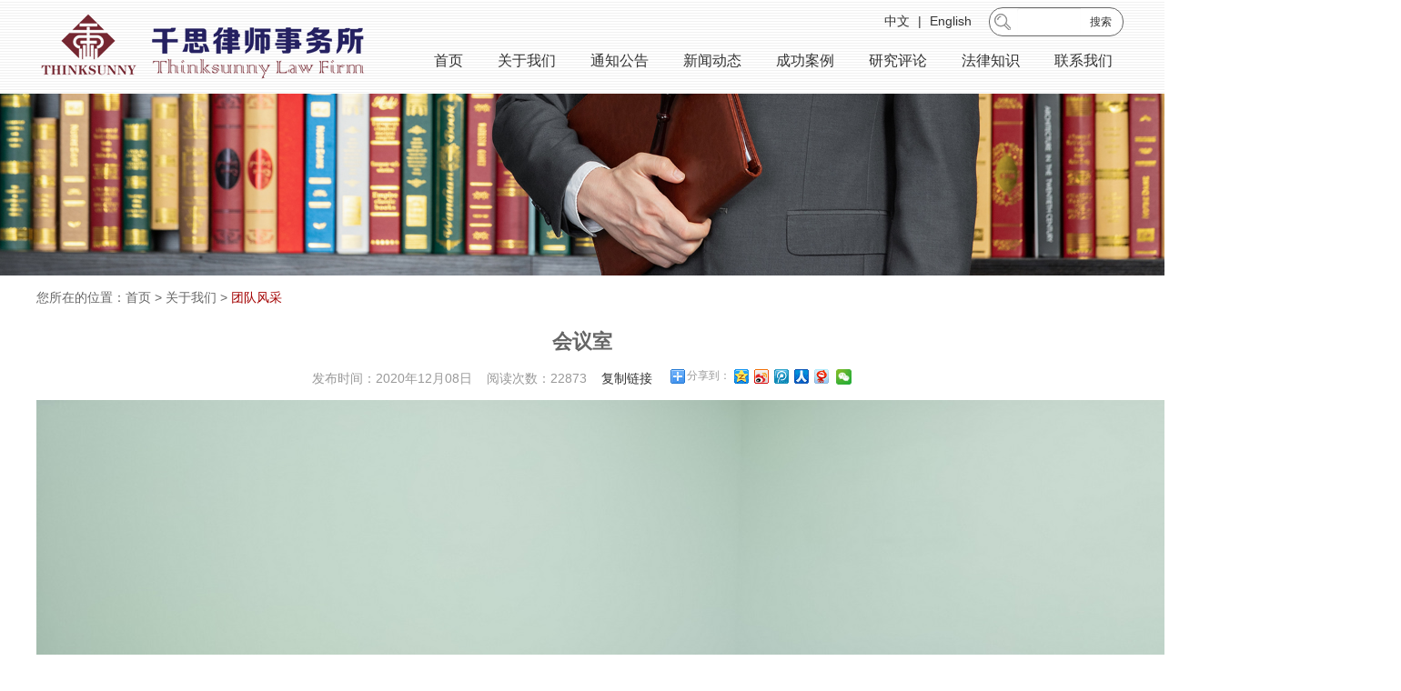

--- FILE ---
content_type: text/html; charset=utf-8
request_url: http://www.cntslawfirm.com/about/photo/info_557.html
body_size: 4035
content:
<!DOCTYPE html>
<html lang="zh-CN">
   <head>
      <meta http-equiv="Content-Type" content="text/html; charset=utf-8" />
      <title>会议室-团队风采-首页_武汉_千思律师事务所_武汉涉外律师_光谷生物城律师_医疗重疾保险_股权律师_房产律师</title>
      <meta name="description" content="AAA【武汉律师事务所】湖北千思律师事务所专业团队-13317125702，业绩优秀，主要从事公司法务、房产土地、建设工程、医疗重疾保险、涉外法务、婚姻继承、投资融资、刑事案件、损害索赔、欠款清收、诉讼仲裁等专业领域法律服务。" />
	  <meta name="keywords" content="网站关键词-找武汉律师事务所-武汉十佳律师-武汉优秀律师-武汉光谷律师-武汉房产律师-武汉土地律师-建设工程-涉外律师-公司治理-公司解散清算破产重整-商业特许连锁经营" />
	  <meta name="author" content="EASWAY.NET" />
	  <meta name="copyright" content="EASWAY.NET" />
      <link rel="shortcut icon" href="/favicon.ico" />
<link rel="icon" href="/favicon.gif" type="image/gif" />
    <meta name="baidu-site-verification" content="WtaRgFLIvy" />
    <link href="/cms/public/style/bootstrap.min.css" rel="stylesheet">
    <link href="/cms/public/style/swiper.min.css" rel="stylesheet"/>
    <link href="/cms/public/style/animate.css" rel="stylesheet" type="text/css"/>
    <link href="/cms/public/style/non-responsive.min.css?v=1768977161" rel="stylesheet" type="text/css" />
    <link href="/cms/public/style/style.css?v=1768977161" rel="stylesheet">
      <!--[if lt IE 9]>
         <script src="/cms/public/js/html5shiv.js"></script>
         <script src="/cms/public/js/respond.min.js"></script>
      <![endif]-->
      <script src="/cms/public/js/jquery.min.js"></script>
      <script src="/cms/public/js/bootstrap.min.js"></script>
      <script src="/cms/public/js/swiper.min.js" type="text/javascript"></script>
      <script src="/cms/public/js/wow.min.js" type="text/javascript"></script>
      <script src="/cms/public/js/clipboard.min.js"></script>
      <script src="/cms/public/js/valid.js"></script>
      <script>
var wow = new WOW({
    boxClass: 'wow',
    animateClass: 'animated',
    offset: 0,
    mobile: true,
    live: true
});
wow.init();
</script>
   </head>
   <body>

     <section class="container-top">
     	<div class="container clearfix wow fadeInUp" data-wow-duration="1s" data-wow-delay="0s" data-wow-offset="0" data-wow-iteration="1">
         <div class="col-xs-4 top-logo">
           <div class=""><img src="/cms/public/images/logo.png?v=6261" /></div>
                    </div>
         <div class="col-xs-8 top-menu pull-right text-right">
         	<div class="col-xs-12 top-bread">
                 <div class="top-bread-c top-bread-language"><a href="/">中文</a> | <a href="/En/">English</a></div>                 <div class="top-bread-c top-bread-search">
                     <div class="input-group">
                       <form name="sform" action="" method="post" onSubmit="return Checksearch();">
                        <input type="text" class="form-control input-sm" name="keyword" placeholder="">
                        <input type="hidden" class="form-control" name="type" value="article">
                        <span class="input-group-btn">
                           <button class="btn btn-sm" type="submit">搜索</button>
                        </span>
                        </form>
                     </div>
                 </div>
             </div>

         	<nav>
                 <ul class="nav nav-pills">
                                      <li class="">
                     <a href="/index.html">首页</a>
                                        </li>
                                      <li class="">
                     <a href="/about/index.html">关于我们</a>
                                          <ul class="nav-sub">
                                                <li><a href="/about/profile.html">本所概况</a></li>
                                                <li><a href="/about/scopes/index.html">专业领域</a></li>
                                                <li><a href="/about/team/list_1.html">专业人员</a></li>
                                                <li><a href="/about/photo/list_1.html">团队风采</a></li>
                                             </ul>
                                         </li>
                                      <li class="">
                     <a href="/notice/list_1.html">通知公告</a>
                                        </li>
                                      <li class="">
                     <a href="/news/list_1.html">新闻动态</a>
                                        </li>
                                      <li class="">
                     <a href="/cases/list_1.html">成功案例</a>
                                        </li>
                                      <li class="">
                     <a href="/research/list_1.html">研究评论</a>
                                        </li>
                                      <li class="">
                     <a href="/law/list_1.html">法律知识</a>
                                        </li>
                                      <li class="">
                     <a href="/contact/list_1.html">联系我们</a>
                                        </li>
                                    </ul>
             </nav>
         </div>

         </div>
     </section>

<script type="text/javascript">
var site_name = '湖北千思律师事务所';
var str_input_keyword = '请输入关键词';
var serchurl = "/"+document.sform.type.value+"/search.html";

function Checksearch()
{
	if (document.sform.keyword.value.length == 0)
	{
		alert(str_input_keyword);
		document.sform.keyword.focus();
	}
	else
	{
    var k = encodeURI($('input[name=keyword]').val());
		document.sform.action = serchurl+'?keyword='+k;
		document.sform.submit();
	}
	return false;
}


</script>


<section class="sub-top wow fadeInUp" data-wow-duration="1s" data-wow-delay="0s" data-wow-offset="0" data-wow-iteration="1">
	<img src="/cms/public/upload/image/banner/2020-11/source_img/5fa272f0813b9.jpg" />
</section>

<div class="dir container">您所在的位置：<a href='/index.html'>首页</a> &gt; <a href='/Home/about/index.html'>关于我们</a> &gt; <a href='/Home/about/photo/list_1.html'>团队风采</a></div>

<div class="container clearfix container-main wow fadeInUp" data-wow-duration="1s" data-wow-delay="0s" data-wow-offset="0" data-wow-iteration="1">
			<div class="content-main" id="content">
			<h1 class="title">会议室</h1>
			<small class="info">发布时间：2020年12月08日 &nbsp;&nbsp; 阅读次数：22873
			 &nbsp;&nbsp;
			<a href="javascript:void(0);" class="copyurl">复制链接</a> &nbsp;&nbsp;
			<span id="page-share">
				 <!-- Baidu Button BEGIN -->
			<div id="bdshare" class="bdshare_t bds_tools get-codes-bdshare" style="float:none;">
			<span class="bds_more">分享到：</span>
			<a class="bds_qzone"></a>
			<a class="bds_tsina"></a>
			<a class="bds_tqq"></a>
			<a class="bds_renren"></a>
			<a class="bds_t163"></a>
			</div>
			<script type="text/javascript" id="bdshare_js" data="type=tools&amp;uid=752693" ></script>
			<script type="text/javascript" id="bdshell_js"></script>
			<script type="text/javascript">
			document.getElementById("bdshell_js").src = "http://bdimg.share.baidu.com/static/js/shell_v2.js?cdnversion=" + Math.ceil(new Date()/3600000)
			</script>
			<!-- Baidu Button END -->
				 </span>
				 <a href="javascript:void(0);" class="share-wechat" onclick="$('.share-wechat-box').show();"></a>
				 <div class="share-wechat-box">
					 <div class="close glyphicon glyphicon-remove" onclick="$('.share-wechat-box').hide();"></div>
					 	<p class="text-left">分享到微信朋友圈</p>
						<div class="qr"><img src="/Article/getqr.html?id=557" ></div>
						打开微信，点击底部的“发现”，<br>
						使用“扫一扫”即可将网页分享至朋友圈。

				 </div>
			</small>

							<div class="text-center"><img src="/cms/public/upload/image/Article/2024-01/source_img/65a547d685e80.jpg" /></div>
							<article>
			
			</article>
		</div>
		<div class="article-relative">
			<a href="/about/photo/info_555.html" title="办公区">上一篇：办公区</a>			<a href="/about/photo/info_480.html" title="办公区">下一篇：办公区</a>		</div>

	</div>


<footer class="wow fadeInUp" data-wow-duration="1.5s" data-wow-delay="0s" data-wow-offset="0" data-wow-iteration="1">
	<div class="container clearfix">
    	<div class="col-xs-3 footer-left">
        	<ul class="clearfix">
													<li class="col-xs-6"><a href="/Article/view/id/522.html">人才招聘</a></li>
													<li class="col-xs-6"><a href="/Article/view/id/523/preview/1.html">责任声明</a></li>
													<li class="col-xs-6"><a href="http://mail.cntslawfirm.com/" target="_blank">企业邮箱</a></li>
													<li class="col-xs-6"><a href="/Article/view/id/525/preview/1.html">隐私政策</a></li>
													<li class="col-xs-6"><a href="http://www.wodelvshi.top/" target="_blank">在线服务</a></li>
						            </ul>
        </div>
        <div class="col-xs-8 footer-center">
        	<ul class="footer-nav">
													<li><a href="/index.html">首页</a></li>
													<li><a href="/notice/list_1.html">通知公告</a></li>
													<li><a href="/news/list_1.html">新闻动态</a></li>
													<li><a href="/cases/list_1.html">成功案例</a></li>
													<li><a href="/law/list_1.html">法律知识</a></li>
													<li><a href="/research/list_1.html">研究评论</a></li>
													<li><a href="/about/index.html">关于我们</a></li>
						            </ul>
            <div class="footer-contact">
            	地址：武汉市高新大道780号沃德中心1号楼（工行大楼）1106，（公交536、913路中国十五冶站，地铁11号线光谷六路站D出口）
              <br>电话：（+86 27）8777 4593 &nbsp;手机：133 1712 5702              <br>邮箱：sky@cntslawfirm.com              <br>QQ：2416 277 688            </div>

        </div>
        <div class="col-xs-1 footer-right">
					        	<img src="/cms/public/upload/image/banner/2020-09/source_img/5f4f5b225cfbb.jpg" alt="微信扫码联系" /><br>
             微信扫码联系
					        </div>

        <div class="footer-copyright">©2024 湖北千思武汉律师事务所 | 微公号【我de律师】
					&nbsp; <a href="http://beian.miit.gov.cn" target="_blank" rel="nofollow">鄂ICP备13007396号-1</a>					&nbsp; <a href="http://www.beian.gov.cn/portal/registerSystemInfo?recordcode=42011102002098" target="_blank" rel="nofollow">鄂公网安备42011102002098号</a>					 &nbsp; POWERED BY <a href="https://www.easway.net" target="_blank">EASWAY</a></div>
    </div>
</footer>



<div class="modal fade bs-example-modal-sm" id="myModal" tabindex="-1" role="dialog" aria-labelledby="myModalLabel" aria-hidden="true">
   <div class="modal-dialog modal-sm">
      <div class="modal-content">
         <div class="modal-header">
            <button type="button" class="close" data-dismiss="modal" aria-hidden="true">×</button>
            <h4 class="modal-title" id="myModalLabel">提示</h4>
         </div>
         <div class="modal-body">
            
         </div>
         <div class="modal-footer"></div>
      </div>
   </div>
</div>

<input type="hidden" name="currentpath" id="currentpath" value="http://www.cntslawfirm.com/about/photo/info_557.html"/>

</body>
</html>

<script>

var clipboard = new Clipboard('.copyurl', {
    text: function() {
        return $("#currentpath").val();
  	}
});
clipboard.on('success', function(e) {
    alert("链接已经成功复制到剪贴板!");
});



</script>



--- FILE ---
content_type: text/css
request_url: http://www.cntslawfirm.com/cms/public/style/style.css?v=1768977161
body_size: 5916
content:
@charset "utf-8";
body{ font-family:"微软雅黑","arial","sans-serif"; color:#333; background-color:#FFF; line-height:2; font-size:14px; }
input { z-index:1; }
a { text-decoration:none; color:#333; blr:expression(this.onFocus=this.blur()); outline: none; }
a:hover { color:#A80000; text-decoration:none; }
a:linked,a:active,a:focus, a:hover { text-decoration:none; }
a:hover { text-decoration:none; -moz-transition-duration: 0.2s;-webkit-transition-duration: 0.2s;-o-transition-duration: 0.2s; transition-duration:0.2s;  -webkit-transition-property:color, background-color, background, width, height, top, left, bottom, right, display, borderr,opacity;-moz-transition-property:color, background-color, background, width, height, top, left, bottom, right, display, borderr,opacity;-o-transition-property:color, background-color, background, width, height, top, left, bottom, right, display, borderr,opacity;  transition-property:color, background-color, background, width, height, top, left, bottom, right, display, border,opacity; }
.pzoom { overflow:hidden; }
.pzoom img { transition: all 0.3s; }
.pzoom img:hover { transform: scale(1.1); }
.clear { clear:both; }
.red { color:#A80000; }
.gray { color:#999; }
.f16 { font-size:16px; }
.bg-white { background:#FFF; }
.swiper-pagination-bullet-active { background-color:#A80000; }
.swiper-container-horizontal > .swiper-pagination-bullets, .swiper-pagination-custom, .swiper-pagination-fraction { bottom:20px; }

/* pages */
.pager { padding:20px 10px 0; font-family:Verdana, Geneva, sans-serif; }
	.page_btn { display:inline-block; background-color:#FFF; border:1px solid #EEE; width:auto; padding:0 12px; line-height:35px; color:#666; margin:0 2px; border-radius:0px; }
	.page_cur { display:inline-block; background-color:#333; border:1px solid #333; color:#FFF; width:auto; padding:0 12px; line-height:35px; margin:0 2px; border-radius:0px; }
	.page_disable { display:inline-block; background-color:#F7F7F7; border:1px solid #EEE; width:auto; padding:0 12px; line-height:35px; color:#999; margin:0 2px; border-radius:0px;}


.btn-primary { background-color:#2485D9; border-color:#2485D9; }
	.btn-primary:hover { background-color:#9CD0FF; border-color:#9CD0FF; }


/*index*/
.slide { z-index:0; }
.slide .swiper-pagination-bullet { background:#FFF; opacity:.6; }
.slide .swiper-pagination-bullet-active { background:#A80000; opacity:1; }
.indexFocus{
	width:100%;
	height:auto;
	margin:0 auto;
	/* overflow: hidden; */
}
.carousel-inner, .carousel-inner .item { z-index:1;}
.indexFocusLi1{
	width:1200px;
	height:548px;
	margin:0 auto;
	position:relative;
	overflow:hidden;
	z-index:1;
}

.indexFocusLi1Left{
	width:auto;
	height:auto;
	position:absolute;
	top:177px;
	right:195px;
	font-size:42px;
	line-height: 1;
	color:#FFF;
	/* font-weight:bold; */
	overflow:hidden;
	animation:tranxleft .8s  ease-in-out .5s  both;
	-moz-animation:tranxleft .8s  ease-in-out .5s  both;
	-webkit-animation:tranxleft .8s  ease-in-out .5s  both;
	-o-animation:tranxleft .8s  ease-in-out .5s  both;
}
@keyframes tranxleft{
0%{right:-400px;}
100%{right:195px;}
}
@-moz-keyframes tranxleft{
	0%{right:-400px;}
	100%{right:195px;}
}
@-webkit-keyframes tranxleft{
	0%{right:-400px;}
	100%{right:195px;}
}
@-o-keyframes tranxleft{
	0%{right:-400px;}
	100%{right:195px;}
}

.indexFocusPrev{
	width:44px;
	height:66px;
	position:absolute;
	top:50%;
	left:2%;
	margin-top:-33px;
	z-index:99999;
}

.indexFocusNext{
	width:44px;
	height:66px;
	position:absolute;
	top:50%;
	right:2%;
	margin-top:-33px;
	z-index:99999;
}

.indexFocusPrev img,.indexFocusNext img{
	width:44px;
	height:66px;
}

.slide img { width:100%; }
.container-top { height:103px; background: url('../images/bg-top.gif') repeat left top;  }
	.container-top .container { }
	.top-logo { height:70px; margin:0px 0 0; padding:15px 0 0 5px; text-align:left; font-weight:1000; line-height:1;}
	.top-logo img { max-height:100%; }
	.top-logo-s { text-align:center; height:90%; margin-bottom:5px; margin-top:-5px; }
	.top-logo-s img { }
	.top-logo-sub { text-align:center; background:#667A9D; width:275px; height:30px; margin:0 auto; background-image:linear-gradient(to bottom,#667A9D 0px,#667A9D 14px,#FFFFFF 14px,#FFFFFF 15px,#667A9D 15px); background-repeat:no-repeat; background-position:center center; background-size:90% 100%; }
	.top-logo-sub h1 {color:#FFF; font-weight:bold; font-size:20px; margin:0; padding:0 7px; text-align:center; line-height: 30px; background:#667A9D; display: inline-block; width:auto;}

.top-bread { height:47px; padding:8px 5px 0 0; text-align:right; }
	.top-bread-c { display:inline-block; height:20px; width:auto; text-align:left;  }
	.top-bread-language { font-size:14px; margin-right:10px; }
	.top-bread-language a { display:inline-block; margin:0 5px; }
	.top-bread-search .input-group { border:1px solid #666; width:148px; height:26px; border-radius:15px; background:#FFF url('../images/ico-search.png') no-repeat 5px center; padding-left:30px; }
	.top-bread-search .input-sm { border:none; width:70px; padding:0; }
	.top-bread-search .btn { background:none; }


.top-menu { padding:0; }
nav { clear:both; line-height:20px; position:relative; z-index:1; margin:0px 0 0; font-size:16px; }
	nav ul { margin:0; padding:0; width:100%; }
	nav li { margin:0px; padding:0 0px; height:auto; }
	.nav-pills > li { display:inline-block; float:none; margin:0; border-bottom:3px solid rgba(255,255,255,0); }
	.nav-pills > li.active,.nav-pills > li:hover { border-color:#A60000; }
	.nav-pills > li+li { margin:0; }
	nav .nav>li:first-child>a { background-image:none; }
	nav .nav>li>a{ display:block; color:#333; width:auto; text-align:center; background:none; padding:10px 17px; }
	nav .nav>li>a span { display:block; font-size:16px; width:100%; }
	nav .nav>li:hover, nav .nav-pills>li.active:hover>a { color:#A80000; background:none; margin-top:0px;border-radius:0px; }
	nav .nav>li:hover>a {  }
	nav .nav-pills>li>a{ border-radius:0px;}
	nav .nav-pills>li.active>a,nav .nav-pills>li.active>a:focus,nav .nav-pills>li>a:hover{ color:#A80000; background:none; margin-top:0px; border-radius:0px; }
	nav li .nav-sub { position:absolute; left:0; top:35px; z-index:999; padding-top:20px; display: none; list-style-type: none;}
	nav li .nav-sub li { border-bottom:1px solid #FFF; width:100%; background:rgba(255,255,255,0.8); }
	nav li .nav-sub li:hover { background:rgba(255,255,255,0.5); }
	nav li .nav-sub li:last-child { border:none; }
	nav li .nav-sub a { text-align:center; width:100%; display:block; padding:8px 0; background:none; }
	nav li .nav-sub li:hover a { color:#A80000; }
	.nav-pills > li:hover .nav-sub { display:block; }


	.main-menu { position:fixed; top:0px; left:0; width:100%; height:100%; background:rgba(0,0,0,0.9); z-index:99999; padding-top:10px; font-size:14px; display:none; }
	.index .main-menu {  }
	.main-menu ul { padding:50px 0 0; }
	.main-menu li { padding:10px; margin:0; list-style-type:none; border-bottom:1px solid rgba(255,255,255,0.2) }
	.main-menu li a { display:block; width:100%; text-align:left; padding-top:0px; padding-left:20px; height:40px; line-height:40px; color:#FFF; }
	.main-menu li a span { display:inline-block; width:50px; height:50px; background-size:auto 25px; border-radius:25px; }




footer { background:url('../images/bg-foot.gif') repeat left top; z-index:99; color:#999; }
	footer a { color:#FFF; }
	footer a:hover { color:#FFF; }
	.footer-left { padding:20px 60px 0 0; position:relative; }
		.footer-left ul { margin:0; padding:0; list-style-type:none; font-size:16px; }
		.footer-left li { padding:0 0 10px; }
		.footer-left li a { color:#FFF; }
	.footer-center {  padding:0px 0px 0px 80px; border-left:1px solid #555; margin:25px 0 25px -40px; }
		.footer-nav { margin:0; padding:0; list-style-type:none; font-size:16px; margin-top:-5px; }
		.footer-nav li { display:inline-block; width:auto; padding:0; }
		.footer-nav a { color:#FFF; width:auto; display:block; padding:0 25px 0px 0; line-height:16px; }
		.footer-contact { padding:5px 0 0; line-height:28px; }
	.footer-right { text-align:center; padding:30px 0 0; margin-left:30px; }
		.footer-right img { width:90px; margin-bottom:5px; }
	.footer-copyright { clear:both; border-top:1px solid #6F6F6F; padding:10px 0 20px; text-align:center; }
	.footer-copyright a { color:#999; }



.index-title { padding:0px 0 5px; }
	.index-title h1 { display:inline-block; width:auto; border-left:4px solid #A30101; margin:0px 0 0px 0px; padding:0px 0 0 10px; font-size:18px; height:23px; font-weight:bold; position:relative; letter-spacing:1px; text-align:left; }
	.index-title small { font-size:12px; color:#999; margin-left:10px; }
	.index-more { float:right; width:40%; padding:0px 0 0; clear:both; text-align:right;}
	.index-more a { display:inline-block; color:#A30101; height:25px; line-height:25px; }
	.index-more a:hover {  }
.index-title2 { height:30px; border-bottom:4px solid #F6F6F6; position:relative; }
	.index-title2-bg { width:122px; height:27px; background-color:#65001A; position:absolute; bottom:-4px; left:0; }
	.index-title2 h1 { position:absolute; bottom:0px; left:3px; width:auto; height:30px; line-height:30px; background:#E6D6DA; border-radius:5px; margin:0px 0 0px; padding:0px 10px 0 35px; font-size:18px; color:#741B32; z-index:1; font-weight:bold; letter-spacing:1px; }
	.index-title2 small { font-size:12px; margin-left:10px; color:#741B32; }



.index-news { padding:45px 0 25px; }
	.index-news-slide { border:1px solid #DDD; border-radius:8px; height:410px; width:382px; }
	.index-news-slide .swiper-wrapper { width:382px; height:410px; margin:0px 0 10px; text-align:center; }
	.index-news-slide .swiper-wrapper img { width:382px; height:294px; border-radius:6px 6px 0 0; }
	.index-news-slide .swiper-wrapper h3 { height:30px; line-height:30px; font-size:16px; padding:0px 20px 0; overflow:hidden; text-align:left; margin:15px 0 0; }
	.index-news-slide .swiper-wrapper p { height:50px; line-height:23px; padding:0 20px; overflow:hidden; text-align:left; color:#666; }
	.index-news-slide a:hover { color:#A80000; }
	.index-news-slide .swiper-pagination-bullets { bottom:115px; }

.index-news-box { padding:0 7px 0px; margin-bottom:20px; }
	.index-news-box-c { border:1px solid #DDD; border-radius:8px; height:410px; padding:10px 12px; }
	.index-news-img { width:359px; height:66px; border-radius:5px; overflow:hidden; }
	.index-news-img img { width:359px; }
	.index-news-list { margin:8px 0 0; padding:0; list-style-type:none; }
	.index-news-list a { display:block; width:100%; overflow:hidden; color:#666; background:url('../images/ico-arrow.png') no-repeat 3px center; padding-left:24px; line-height:35px; height: 35px;}
	.index-news-list a:hover { background-position:5px center; color:#A30101; font-weight:bold; }


.index-scope { background:url('../images/bg-scope.jpg') no-repeat center top; margin-bottom: 45px; }
	.index-scope .container { position:relative; background:url('../images/logo2.png?v=626') no-repeat center 150px; height:467px; }
	.index-scope h1 { text-align:center; font-size:32px; font-weight:bold; color:rgba(255,255,255,0.8); margin:0; padding:25px 0 0; }
	.index-scope h1 a { color:rgba(255,255,255,0.8); }
	.index-scope h1 a:hover { color:rgba(255,255,255,1); }
	.index-scope li { list-style-type:none; position:absolute; width:auto; border:1px solid #FFF; background:rgba(255,255,255,0.25); border-radius:9px; text-align:center; font-size:16px; }
	.index-scope li div { width:192px; height:63px; }
	.index-scope li a { color:#FFF; font-size:16px; font-weight:bold; width:auto; line-height:63px; padding:0 5px 0 40px; text-align:center; position:relative; }
	.index-scope li a:hover { color:#A30101; }
	.index-scope li a i { position:absolute; left:0px; top:-20px; display:block; width:32px; height:63px; background-position:center center; background-repeat:no-repeat; }
	.index-scope li:nth-child(1) { left:200px; top:43px; animation-name:scop1; animation: scop1 1s ease 0s normal none; -moz-animation: scop1 1s ease 0s normal none; -webkit-animation: scop1 1s ease 0s normal none; -o-animation: scop1 1s ease 0s normal none; }
	.index-scope li:nth-child(2) { left:111px; top:128px; animation-name:scop2; animation: scop2 1s ease 0.1s normal none; -moz-animation: scop2 1s ease 0.1s normal none; -webkit-animation: scop2 1s ease 0.1s normal none; -o-animation: scop2 1s ease 0.1s normal none; }
	.index-scope li:nth-child(3) { left:166px; top:217px; animation-name:scop3; animation: scop3 1s ease 0.2s normal none; -moz-animation: scop3 1s ease 0.2s normal none; -webkit-animation: scop3 1s ease 0.2s normal none; -o-animation: scop3 1s ease 0.2s normal none; }
	.index-scope li:nth-child(4) { left:246px; top:306px; animation-name:scop4; animation: scop4 1s ease 0.3s normal none; -moz-animation: scop4 1s ease 0.3s normal none; -webkit-animation: scop4 1s ease 0.3s normal none; -o-animation: scop4 1s ease 0.3s normal none; }
	.index-scope li:nth-child(5) { right:240px; top:43px; animation-name:scop5; animation: scop5 1s ease 0s normal none; -moz-animation: scop5 1s ease 0s normal none; -webkit-animation: scop5 1s ease 0s normal none; -o-animation: scop5 1s ease 0s normal none; }
	.index-scope li:nth-child(6) { right:142px; top:128px; animation-name:scop6; animation: scop6 1s ease 0.1s normal none; -moz-animation: scop6 1s ease 0.1s normal none; -webkit-animation: scop6 1s ease 0.1s normal none; -o-animation: scop6 1s ease 0.1s normal none; }
	.index-scope li:nth-child(7) { right:198px; top:217px; animation-name:scop7; animation: scop7 1s ease 0.2s normal none; -moz-animation: scop7 1s ease 0.2s normal none; -webkit-animation: scop7 1s ease 0.2s normal none; -o-animation: scop7 1s ease 0.2s normal none; }
	.index-scope li:nth-child(8) { right:297px; top:306px; animation-name:scop8; animation: scop8 1s ease 0.3s normal none; -moz-animation: scop8 1s ease 0.3s normal none; -webkit-animation: scop8 1s ease 0.3s normal none; -o-animation: scop8 1s ease 0.3s normal none; }
	.index-scope li:nth-child(9) { left:490px; top:379px; animation-name:scop9; animation: scop9 1s ease 0.3s normal none; -moz-animation: scop9 1s ease 0.3s normal none; -webkit-animation: scop9 1s ease 0.3s normal none; -o-animation: scop9 1s ease 0.3s normal none; }

@-webkit-keyframes scop1{0%{opacity:0;left:480px;} 100%{opacity:1;left:200px;} }
	@-moz-keyframes scop1{0%{opacity:0;left:480px;} 100%{opacity:1;left:200px;} }
	@keyframes scop1{0%{opacity:0;left:480px;} 100%{opacity:1;left:200px;} }
@-webkit-keyframes scop2{0%{opacity:0;left:480px;} 100%{opacity:1;left:111px;} }
	@-moz-keyframes scop2{0%{opacity:0;left:480px;} 100%{opacity:1;left:111px;} }
	@keyframes scop2{0%{opacity:0;left:480px;} 100%{opacity:1;left:111px;} }
@-webkit-keyframes scop3{0%{opacity:0;left:480px;} 100%{opacity:1;left:166px;} }
	@-moz-keyframes scop3{0%{opacity:0;left:480px;} 100%{opacity:1;left:166px;} }
	@keyframes scop3{0%{opacity:0;left:480px;} 100%{opacity:1;left:166px;} }
@-webkit-keyframes scop4{0%{opacity:0;left:480px;} 100%{opacity:1;left:246px;} }
	@-moz-keyframes scop4{0%{opacity:0;left:480px;} 100%{opacity:1;left:246px;} }
	@keyframes scop4{0%{opacity:0;left:480px;} 100%{opacity:1;left:246px;} }
@-webkit-keyframes scop5{0%{opacity:0;right:480px;} 100%{opacity:1;right:240px;} }
	@-moz-keyframes scop5{0%{opacity:0;right:480px;} 100%{opacity:1;right:240px;} }
	@keyframes scop5{0%{opacity:0;right:480px;} 100%{opacity:1;right:240px;} }
@-webkit-keyframes scop6{0%{opacity:0;right:480px;} 100%{opacity:1;right:142px;} }
	@-moz-keyframes scop6{0%{opacity:0;right:480px;} 100%{opacity:1;right:142px;} }
	@keyframes scop6{0%{opacity:0;right:480px;} 100%{opacity:1;right:142px;} }
@-webkit-keyframes scop7{0%{opacity:0;right:480px;} 100%{opacity:1;right:198px;} }
	@-moz-keyframes scop7{0%{opacity:0;right:480px;} 100%{opacity:1;right:198px;} }
	@keyframes scop7{0%{opacity:0;right:480px;} 100%{opacity:1;right:198px;} }
@-webkit-keyframes scop8{0%{opacity:0;right:480px;} 100%{opacity:1;right:297px;} }
	@-moz-keyframes scop8{0%{opacity:0;right:480px;} 100%{opacity:1;right:297px;} }
	@keyframes scop8{0%{opacity:0;right:480px;} 100%{opacity:1;right:297px;} }
@-webkit-keyframes scop9{0%{opacity:0;top:300px} 100%{opacity:1;top:379px} }
	@-moz-keyframes scop9{0%{opacity:0;top:300px} 100%{opacity:1;top:379px} }
	@keyframes scop9{0%{opacity:0;top:300px} 100%{opacity:1;top:379px} }



.index-team { background:url('../images/bg-team.gif') no-repeat center top; padding:40px 0; margin-bottom:40px; }
.index-team .index-title {  border-bottom:3px solid #FFF; padding-bottom:10px; }
.index-team-c { padding:20px 120px 0 0; }
	.index-team-c ul { margin:0 0 0 -15px; padding:0; list-style-type:none; }
	.index-team-c li { float:left; width:25%; height:255px; text-align:center; padding:0 0px 0 15px; }
	.index-team-c li a { display:block; width:100%; background:#FFF; padding:10px; border-radius:6px; }
	.u-face { overflow:hidden; width:236px; height:180px; }
		.u-face img { width:235px; height:180px; }
	.u-name { font-size:16px; color:#A30101; height:50px; line-height:50px; }


.index-friendlinks .index-title {  border-bottom:3px solid #E3E3E3; padding-bottom:10px; }
	.index-friendlinks-c { padding:10px 0 25px; }
	.index-friendlinks ul { margin:0; padding:0; list-style-type:none; }
	.index-friendlinks li{ float:left; width:165px; text-align:left; height:35px; border-radius:5px; margin:0 7px 10px 0; }
	.index-friendlinks li a { color:#666; display: block; width:100%; height:35px; line-height:35px; background:url('../images/ico-dot.png') no-repeat left center; padding-left:12px; overflow:hidden; }
	.index-friendlinks li a:hover { color:#A30101; }
	.index-friendlinks li:nth-child(7n+0){ margin-right:0;}




/* sub page */
.main-left { padding:0 0px 0 0; }
.main-right { padding:0 0 0 40px; }
.right-box { border:1px solid #DDD; border-radius:3px; margin-bottom:30px; }
	.right-title { font-size:18px; background: #F4F4F4; height:52px; border-bottom:1px solid #DDD; padding:15px;}
	.right-title h4 { border-left:4px solid #A30101; font-weight:bold; padding:0 0 0 10px; line-height:20px; text-align:left; margin: 0;}
	.right-notice-title h4 { border-left:none; padding-left:35px; background:url('../images/ico-notice.png') no-repeat left center; }
	.right-notice { padding:5px 15px 15px; }
	.right-notice ul { list-style-type:none; margin:0; padding: 0; }
	.right-notice li { font-size:16px; background:url('../images/ico-dot3.png') no-repeat left center; }
	.right-notice li a { line-height:43px; height:43px; padding-left:20px; display: block; border-bottom:1px dashed #DDD; overflow:hidden; }
.dir { color:#666; }
	.dir a { color:#666; }
	.dir a:last-child { color:#A30101; }

.sub-top { margin-bottom:0px; padding:0px 0 10px;}
	.sub-top img { width:100%; height:100%; }
.sub-title { margin-bottom:20px; margin-top:15px; position: relative;}
	.sub-title h1,.sub-title h2 { margin:0; font-size:20px; font-weight:bold; width:auto; padding:0px 0 0 10px; border-left:6px solid #A30101; line-height: 32px; height: 32px; }
	.sub-title h1 span,.sub-title h2 span { font-weight:normal; font-size:16px; color:#999; }
.sub-title .dir { float:right; }


.container-main { padding:0 0 50px; min-height: 600px; }
	.container-main article { padding:10px 0px; height:auto; line-height:1.7; z-index:-9; }
	.container-main article h1 { font-size:30px; }
	.container-main article h2 { font-size:28px; }
	.container-main article h3 { font-size:26px; }
	.container-main article h4 { font-size:22px; }
	.container-main article h5 { font-size:18px; }
	.container-main article img { max-width:100%; margin-bottom:10px; }
.preNext { padding:10px; }

h1.title { font-size:22px; font-weight:1000; color:#666; text-align:center; line-height:30px; padding:20px 0 0px; margin:0 0 10px; }
small.info { color:#999; text-align:center; display:block; font-size:14px; margin-bottom:10px; position:relative; }
.activity-info { padding:20px; margin:20px; list-style-type:none; background:#FFF; border:1px solid #EEE; border-radius:5px; }


.photo-list { margin:0 0 0 -20px; padding:0; list-style-type:none; }
.photo-list li { text-align:center; margin-bottom:30px; padding:0 0 0 20px; }
	.photo-list li a { display:block; width:100%; border:1px solid #E1E1E1; border-radius:8px; padding:8px 8px 35px; }
	.photo-list li .pzoom { width:100%; height:200px; border-radius:0px; }
	.photo-list li img { width:100%; height:100%; }
	.photo-list h2 { font-size:20px; text-align:center; height:50px; line-height:50px; margin:0; }
	.photo-list li a small { display:block; font-size:14px; height:50px; line-height:23px; margin:0 0 10px; color:#666; }
	.photo-list .item-more { display:inline-block; font-style: normal; font-size:14px; border-radius:5px; width:117px; height:37px; line-height:37px; border:1px solid #A30101; color:#A30101; }

.news-list { margin:0; padding:0; list-style-type:none; }
		.news-list li { border-bottom:1px solid #E1E1E1; margin:0 0 20px; padding:0px 0 30px;  }
		.news-time { float:left; margin-top:5px; font-size:14px; color:#999; padding-left:20px; }
		.news-list li h2 { font-size:18px; margin:0; padding:10px 0 10px 35px; font-weight:normal; background:url('../images/ico-arrow1.png') no-repeat left center; }
		.news-list li p { color:#666; display:block; line-height:23px; margin: 5px 0 0; }
		.news-more { display:block; text-align: center; margin: 10px 0 0; width:108px; height: 35px; line-height: 35px; color:#AA0630; border:1px solid #AA0630; border-radius:5px; }
		.news-list li:hover .news-more { background:#AA0630; color:#FFF; }
.article-relative { list-style-type:none; margin:0; padding:20px 0; border-top:1px solid #DBDBDB; color:#999; line-height: 30px;}
	.article-relative a { display:block; }

.item-list { margin:0; padding:0; list-style-type:none; }
	.item-list li { border-bottom:1px dashed #E1E1E1; margin:0; padding:0px 0; height:45px; line-height:45px;}
	.item-list li a { display:block; float:left; width:85%;  overflow: hidden; background:url('../images/ico-dot3.png') no-repeat left center; }
	.item-list li a h2 { color:#666; font-size:16px; margin: 0; padding: 0; padding-left:18px; height:45px; line-height: 45px;}
	.item-list li a:hover { background-position:3px center; }
	.item-list li a:hover h2 { color:#AA0630; }
	.item-list li span { float:right; width:10%; color:#999; text-align: right;}

.scope-container { margin:0 0 0 -30px; }
	.scope-box { padding:0 0 0 50px; margin-bottom:40px; }
	.scope-box dl { margin:0 0 0 0px; padding:0; border-top:1px solid #DDD; }
	.scope-box dt { color:#A30101; font-weight:bold; margin-bottom: 10px; border-bottom:1px dashed #DDD; font-size:16px; line-height: 50px; height: 50px; }
	.scope-box dt a { color:#A30101; display: block; position: relative; padding-left:40px; }
	.scope-box dt a i { display: block; position:absolute; width:32px; height:50px; left:0px; top:0px; background-repeat:no-repeat; background-position:center center;}
	.scope-box dd { font-size:14px; padding:0 0 0 10px; background:url('../images/ico-dot2.png') no-repeat left center; height:30px; line-height: 30px; }
	.scope-box dd a { color:#666; }
	.scope-box dd a:hover { color:#A30101; }

#page-share { position:relative; display:inline-block; width:180px; height:20px;}
	#page-share #bdshare { position:absolute; left:0; top:0; width:180px; }
	#page-share .bds_more { padding-top:0; height:26px; }
	#page-share .bds_tools a { height:26px; }
.share-wechat { display:inline-block; width:20px; height:19px; background:url('../images/ico-wechat.png') no-repeat center bottom; background-size:17px auto; margin-left:0; margin-bottom:-2px;}
.share-wechat-box { position:absolute; top:30px; right:100px; background:#FFF; border:1px solid #CCC; width:300px; height:300px; text-align: center; padding:10px; color:#333; display:none; }
	.share-wechat-box .qr { margin:8px auto; width:150px; height:150px; }
	.share-wechat-box .qr img { width:150px; height:150px; }
	.share-wechat-box .close { float:right; width:30px; height:30px; cursor: pointer;font-size:12px; text-align: right;}

.news-left { padding:0 100px 0 0; }
.news-right { padding:0 0 0 0px; width:118px; margin-left:-20px; }
	.news-right .right-box { border:none; }
	.news-right .right-title { background:none; padding:15px 0; }
	.news-right .right-title h4 { border-left:none; background:url('../images/ico-staff.png') no-repeat left center; padding-left:35px; line-height:24px;}

.news-right .right-box-c { position:relative; width:100%; }
	.right-staff { height:570px; overflow: hidden; margin-top:33px; }
	.right-staff ul {list-style-type:none; margin:-10px 0 0; padding:0;}
	.right-staff li { text-align: center; font-size:16px; border-bottom:1px dashed #DDD;}
	.right-staff li a { display: block; padding:10px 0 0; }
	.right-staff li .staff-face { height:145px; background: #E3E3E3 url('../images/noface.png') no-repeat center center; }
	.right-staff li .staff-face img { width:100%; height: 145px; }
	.news-right .swiper-button-next, .news-right .swiper-button-prev { height:33px; width:118px; margin:0; background-size:21px 33px; left:0; right:auto; }
	.news-right .swiper-button-next { background:url('../images/ico-down.png') no-repeat center center; bottom:-30px; top:auto; z-index: 99; }
	.news-right .swiper-button-prev { background:url('../images/ico-top.png') no-repeat center center; top:-33px; bottom:auto; z-index: 99; }

.scope-left { padding:30px 40px 0 0; }
.scope-type-title { background:url('../images/bg-scopet.gif') repeat center center; height:43px; border-radius:3px; margin-bottom: 5px; }
	.scope-type-title h4 { font-size:18px; color:#FFF; text-align:center; line-height: 43px; margin:0; padding:0;}
	.scope-type-c { border:1px solid #DDD; border-radius:3px; }
	.scope-type-c ul {list-style-type:none; margin:0px 0 0; padding:0;}
	.scope-type-c li { font-size:16px; border-bottom:1px solid #DDD; }
	.scope-type-c li:last-child { border-bottom:none; }
	.scope-type-c li a { display: block; padding-left:20px; background:url('../images/ico-arrow2.png') no-repeat 92% center; line-height: 42px; }
	.scope-type-c li a.active { color:#A30101; }
.scope-right { padding:15px 0px 0 20px; }
.scope_sub { list-style-type:none; margin:50px 0; padding:0; }
	.scope_sub dt { background:#F1F1F1; font-size:16px; padding:0 20px; height: 40px; line-height: 40px; margin-bottom: 10px;}
	.scope_sub dd { padding:0 0px; font-size:14px;}
	.scope_sub dd a { display:block; line-height: 25px; background:url('../images/ico-dot4.png') no-repeat 5px center; padding-left: 18px;}
.scope-news-list { padding:40px 0; }
.scope-news-t { font-size:20px; font-weight:bold; border-bottom:1px solid #DDD; padding:10px 0 10px 28px; background:url('../images/ico-file.png') no-repeat left center; margin-bottom: 20px;}
	.scope-news-t .more { float:right; }
	.scope-news-t .more a { float:right; font-size:14px; font-weight:normal; display:block; text-align: center; width:108px; height: 35px; line-height: 35px; color:#FFF; background:#AA0630; border-radius:5px; }

.staff-search { padding:10px 30px; -webkit-box-shadow: 0px 3px 15px 0px #DDD; -moz-box-shadow: 0px 3px 15px  0px #DDD; box-shadow: 0px 3px 15px 0px #DDD; margin-bottom:50px; }
	.staff-form { padding:5px 0 10px;}
	.staff-form th { font-weight:normal; padding:7px 0; }
	.staff-form td { padding:7px 0; }
	.staff-form td .form-control { border-color:#DEDEDE; }
	.staff-form .btn-primary { background-color:#A30101; border-color:#A30101; width:120px; height:38px; margin-top: 10px; }
.staff-list {list-style-type:none; margin:0px 0 0; padding:0;}
	.staff-list dt { background:url('../images/bg-scopet.gif') repeat center center; height:43px; line-height:43px; border-radius:3px; font-size:16px; color:#FFF; }
	.staff-list dd { font-size:14px; height: 38px; line-height: 38px; border-radius:3px; }
	.staff-list dd:nth-child(even) {  }
	.staff-list dd:nth-child(odd) { background:#F0F0F0; }
	.staff-name { text-align:left; padding-left:100px; }
	.staff-email { text-align:center; }
	.staff-office { text-align:center; }

.staff-left { padding:20px 100px 0 0; }
	.staff-left .staff-face { border:1px solid #DEDEDE; padding:10px; width:205px; }
	.staff-face-c { height:226px; background:#E9E9E9 url('../images/noface.png') no-repeat center center; }
	.staff-face-c img { width:100%; height: 100%; }
	.staff-info { padding:0 0 0 50px; line-height: 1.7;}
	.staff-info img { width:96px; border:1px solid #EEE; padding:5px; margin-top: 8px; }
	.staff-scopes { padding:0 0 0 20px; }
	.staff-scopes ul { list-style-type:none; margin:0px 0 0; padding:0; }
	.staff-scopes li { padding:0px 0 10px; }
	.staff-scopes a { display:inline-block; background: #C5D8E6; height:28px; line-height: 28px; width:auto; padding:0 10px; border-radius:3px; color:#FFF;}
	.staff-detail { padding:40px 0 0; }
.staff-right { padding:0 0px 0 0; margin-left:-40px; width:435px; }
	.staff-right .right-box { border:none;}
	.staff-right .right-title { background:none; padding:10px 0 0; margin-bottom: 20px; }
	.staff-right .right-title h4 { border:none; margin-top: 5px; padding-left:25px; background:url('../images/ico-file.png') no-repeat left center; height:22px; line-height: 22px; }
	.staff-right .more { float:right; }
	.staff-right .more a { font-size:14px; font-weight:normal; display:block; text-align: center; width:108px; height: 35px; line-height: 35px; color:#FFF; background:#AA0630; border-radius:5px; }
	.staff-right .news-list li h2 { height:30px; overflow: hidden; padding-top:0; line-height: 30px; }
	.staff-right .news-list li p { max-height:46px; line-height:23px; overflow: hidden;}

.search-container { padding:20px 0 30px; border-bottom:1px solid #E1E1E1; margin-bottom:20px; }
	.search-container .form-control { border-color:#DEDEDE; height:40px; }
	.search-container .btn-primary { background-color:#A30101; border-color:#A30101; width:120px; height:38px; margin-top: 10px; }
	.search-form-item { padding:0 10px 0 0; }
	.search-form-btn { padding:10px 0px 0 0; }


--- FILE ---
content_type: application/javascript
request_url: http://www.cntslawfirm.com/cms/public/js/valid.js
body_size: 3662
content:
//user input valid basic js
function selectall_(){
	if( $("input[name='selectall']").attr("checked")=="checked" )
	{
		$(":checkbox").removeProp("checked");//jquery1.9版兼容FF设置
		$(":checkbox").removeAttr("checked");
	}
	else
	{
		$(":checkbox").prop("checked", "checked");
		$(":checkbox").attr("checked", "checked");
	}
}

//去掉空格
function trim(str){
	if (typeof(str) == "string"){
    return str.replace(/^\s*|\s*$/g, "");
  }
  else{
    return str;
  }
}

//是否为空
function isEmpty(val){
	switch (typeof(val))
  {
    case 'string':
      return trim(val).length == 0 ? true : false;
      break;
    case 'number':
      return val == 0;
      break;
    case 'object':
      return val == null;
      break;
    case 'array':
      return val.length == 0;
      break;
    default:
      return true;
  }
}

//函数：E-Mail检测
function isMail(str){
	var Re = /^\s*([A-Za-z0-9_-]+(\.\w+)*@(\w+\.)+\w{2,3})\s*$/;
	if( Re.test(str) ){
		return true;
	}else{
		return false;
	}
}

//函数：电话检测
function isTel(str){
	var Re=/^\s*[.0-9]{8,11}\s*$/;
    if(!Re.test(str) || str<30000000 || str>20000000000){
		return false;
	}else{
		return true;
	}
}

//函数：手机号检测
function is_mobile(str){
	var Re = /^1[0-9]{10}$/;
	if( Re.test(str) ){
		return true;
	}else{
		return false;
	}
}

//函数：住宅电话检测
function isPhone_(str){
	var Re = /^0[0-9]{2,3}\-[0-9]{7,8}$/;
	if( Re.test(str) ){
		return true;
	}else{
		return false;
	}
}

//函数：QQ号码检测
function isQQ(str){
	var Re = /^\s*[.0-9]{5,10}\s*$/;
	if( Re.test(str) ){
		return true;
	}else{
		return false;
	}
}

//函数：邮编检测
function isPC(str){
	var Re = /^[0-9]{6}$/;
	if( Re.test(str) ){
		return true;
	}else{
		return false;
	}
}

//函数：数字检测
function isNum(str){
	var Re = /^[0-9]+$/;
	if( Re.test(str) ){
		return true;
	}else{
		return false;
	}
}

//函数：检查是否为 YYYY-MM-DD || YYYY/MM/DD 的日期格式
function isdate(str){
	var Re = /^(\d{4})(-|\/)(\d{1,2})\2(\d{1,2})$/;
	if( Re.test(str) ){
		return true;
	}else{
		return false;
	}
}

//函数：匹配身份证(15位或18位)
function isidcard(str)
{
	var Re = /\d{15}|\d{18}/;
	if( Re.test(str) ){
		return true;
	}else{
		return false;
	}
}


//函数：必填写项及长度
function isReqired(str, minl, maxl){
	var Re = eval("/^\\S{"+ minl +","+ maxl +"}$/");
	if( Re.test(str) ){
		return true;
	}else{
		return false;
	}
}

//判断英文字符串
function chkstr(str)
{
  for (var i = 0; i < str.length; i++)
  {
    if (str.charCodeAt(i) < 127 && !str.substr(i,1).match(/^\w+$/ig))
    {
      return false;
    }
  }
  return true;
}

//函数：单选框是否选中一个
function radioChecked(form, radioName)
{
  var eles = document.forms[form].elements;

  for (var i = 0; i < eles.length; i++)
  {
	if (eles[i].name == radioName && eles[i].checked)
	{
	  return true;
	}
  }
  return false;
}


//弹窗,自动关闭
function msgalert(content){
	$('#myModal .modal-body').html(content);
	$('#myModal').modal('show');
	setTimeout(function(){
		$('#myModal').modal('hide');
	},2000);
}


//删除，弹窗提示
function confirmdel(url, str) {
	var gourl = false;
	if( str=='' )
		gourl = true;
	else
		gourl = confirm(str);

	if( gourl )
	{
		$.get(url,'',function(data){
			if( data.message!='' )
			{
				var content = data.error==0 ? data.message : '<span class="text-danger">'+data.message+'</span>';
				$('#myModal .modal-body').html(content);
				$('#myModal').modal('show');
				setTimeout(function(){
					$('#myModal').modal('hide');
					if( data.error==0 )
					{
						if( data.gourl=='' )
							$('#listtable').html(data.content);
						else
							window.location.href=data.gourl;
					}
				},2000);
			}
			else
			{
				if( data.gourl=='' )
					$('#listtable').html(data.content);
				else
					window.location.href=data.gourl;
			}
		});
	}
}

//表单提交 ajax
$(function(){
	$('.ajaxform').each(function(){
		$(this).ajaxForm({
		//$(this).ajaxSubmit({
			beforeSubmit:  checkForm,  // pre-submit callback
			success:       complete,  // post-submit callback
			dataType:      'json'
		});
		function complete(data){
			//alert(data);
			if( data.message!='' )
			{
				var content = data.error==0 ? data.message : '<span class="text-danger">'+data.message+'</span>';
				$('#myModal .modal-body').html(content);
				$('#myModal').modal('show');
				setTimeout(function(){
					$('#myModal').modal('hide');
					if( data.error==0 )
					{
						if( data.gourl=='' )
							$('#listtable').html(data.content);
						else
							window.location.href=data.gourl;
					}
				},2000);
			}
			else
			{
				if( data.gourl=='' )
					$('#listtable').html(data.content);
				else
					window.location.href=data.gourl;
			}
			if( data.after_function!='' )
			{
				var f = data.after_function;
				window[f]();
			}
			$('.submit').attr("disabled", false);
		}
	});
});


//弹窗,手动关闭
function showbox(url, title){
	$.get(url,'',function(data){
		if( data.message!='' )
		{
			var content = data.error==0 ? data.message : '<span class="text-danger">'+data.message+'</span>';
			$('#myModal .modal-body').html(content);
			$('#myModal').modal('show');
			setTimeout(function(){
				$('#myModal').modal('hide');
				if( data.error==0 )
				{
					if( data.gourl=='' )
						$('#listtable').html(data.content);
					else
						window.location.href=data.gourl;
				}
			},2000);
		}
		else
		{
			$('#myModal .modal-title').html(title);
			$('#myModal .modal-body').html(data.content);
			$('#myModal').modal('show');
		}
	});
}


//选择地区
function sel_region(obj, level, str){
	var id = $(obj).val();
	$.post('/region/selregion.html',{"id":id,"level":level},function(data){
		if( data.content!='' ){
			$('#'+str).html(data.content);
			$('#'+str).show();
			if( level==2 ){
				$(obj).parent().find('select[name=district]').hide();
			}
		}
	});
}


//会员注册验证用户名
function is_registered( str, type )
{
    var submit_disabled = false;
	var unlen = str.replace(/[^\x00-\xff]/g, "**").length;

    if ( !chkstr( str ) )
    {
        $('#username_notice').html('<span class="glyphicon glyphicon-remove-circle text-danger">用户名请填写数字或字母</span>');
		$('#username_notice').show();
        $('#btn-register').attr('disabled', true);
//		setTimeout(function(){
//			$('#username_notice').fadeOut();
//		},2000);
		return false;
    }
    if ( unlen < 4 ||  unlen > 16 )
    {
        $('#username_notice').html('<span class="glyphicon glyphicon-remove-circle text-danger">用户名长度必须为4-16位字符</span>');
		$('#username_notice').show();
        $('#btn-register').attr('disabled', true);
//		setTimeout(function(){
//			$('#username_notice').fadeOut();
//		},2000);
		return false;
    }

	$.post('/member/is_registered.html',{"username":str, "type":type},function(data){
		if( data.error==1 ){
			$('#username_notice').html('<span class="glyphicon glyphicon-remove-circle text-danger">'+data.message+'</span>');
			$('#username_notice').show();
        	$('#btn-register').attr('disabled', true);
//			setTimeout(function(){
//				$('#username_notice').fadeOut();
//			},2000);
		}
		else{
			$('#username_notice').html('<span class="glyphicon glyphicon-ok-circle text-success"></span>');
			$('#username_notice').show();
		}
	});

}

//会员注册验证手机
function mobile_registered( str)
{
    var submit_disabled = false;

    if ( !is_mobile( str ) )
    {
        $('#mobile_notice').html('<span class="glyphicon glyphicon-remove-circle text-danger">无效的手机号</span>');
		$('#mobile_notice').show();
        $('#btn-register').attr('disabled', true);
		return false;
    }

	$.post('/member/is_registered.html',{"username":str, "type":'mobile'},function(data){
		if( data.error==1 ){
			$('#mobile_notice').html('<span class="glyphicon glyphicon-remove-circle text-danger">'+data.message+'</span>');
			$('#mobile_notice').show();
        	$('#btn-register').attr('disabled', true);
		}
		else{
			$('#mobile_notice').html('<span class="glyphicon glyphicon-ok-circle text-success"></span>');
			$('#mobile_notice').show();
		}
	});

}

function check_password( password )
{
    if ( password.length < 6 )
    {
        $('#password_notice').html('<span class="glyphicon glyphicon-remove-circle text-danger">密码长度不能小于6个字符</span>');
		$('#password_notice').show();
        $('#btn-register').attr('disabled', true);
		return false;
    }
	if ( password.length >20 )
    {
        $('#password_notice').html('<span class="glyphicon glyphicon-remove-circle text-danger">密码长度不能大于20个字符</span>');
		$('#password_notice').show();
        $('#btn-register').attr('disabled', true);
		return false;
    }
    else
    {
        $('#password_notice').html('<span class="glyphicon glyphicon-ok-circle text-success"></span>');
		$('#password_notice').show();
        $('#btn-register').attr('disabled', false);
    }
}

function check_conform_password( conform_password )
{

    if ( conform_password != $('#password').val() || conform_password=='' )
    {
        $('#re_password_notice').html('<span class="glyphicon glyphicon-remove-circle text-danger">两次输入的密码不一致</span>');
		$('#re_password_notice').show();
        $('#btn-register').attr('disabled', true);
		return false;
    }
    else
    {
        $('#re_password_notice').html('<span class="glyphicon glyphicon-ok-circle text-success"></span>');
		$('#re_password_notice').show();
    }
}

//update 2018.12.14 会员注册验证码验证
function check_captcha(str){
    var submit_disabled = false;
    if ( str.length!=4 ){
        $('#captcha_notice').html('<span class="glyphicon glyphicon-remove-circle text-danger">请输入验证码</span>');
				$('#captcha_notice').show();
        $('#btn-register').attr('disabled', true);
				return false;
    }

	$.post('/member/chk_captcha.html',{"captcha":str},function(data){
		if( data.error==1 ){
			$('#captcha_notice').html('<span class="glyphicon glyphicon-remove-circle text-danger">'+data.message+'</span>');
			$('#captcha_notice').show();
      $('#btn-register').attr('disabled', true);
		}
		else{
			$('#captcha_notice').html('<span class="glyphicon glyphicon-ok-circle text-success"></span>');
			$('#captcha_notice').show();
		}
	});

}

//获取短信验证码
function get_sms_code(){
	var mobile  = $('#mobile').val();
	$('#btn-register').attr('disabled', true);

	if( !is_mobile(mobile) ){
		$('#mobile_notice').html('<span class="glyphicon glyphicon-remove-circle text-danger">无效的手机号</span>');
		$('#mobile_notice').show();
		return false;
	}
	$('#mobile').attr('readonly', true);//锁定填写的手机号
	$.post('/member/get_sms_code.html',{"mobile":mobile},function(data){
		if( data.error==1 ){
			$('#code_notice').html('<span class="glyphicon glyphicon-remove-circle text-danger">'+data.message+'</span>');
			$('#code_notice').show();
        	$('#btn-register').attr('disabled', true);
			$('#mobile').attr('readonly', false);
			$('#btn-get-smscode').attr('disabled', false);
		}
		else{
			$('#code_notice').html('<span class="glyphicon glyphicon-ok-circle text-success">发送成功</span>');
			$('#code_notice').show();
			$('#btn-get-smscode').attr('disabled', true);
			$('#btn-get-smscode').val(curCount + "秒");
			InterValObj = window.setInterval(SetRemainTime, 1000); //启动计时器，1秒执行一次
		}
	});

}
var InterValObj; //timer变量，控制时间
var curCount = 60;//当前剩余秒数
 //timer处理函数
function SetRemainTime() {
	if (curCount == 0) {
		window.clearInterval(InterValObj);//停止计时器
		$('#btn-get-smscode').attr('disabled', false);//启用按钮
		$('#btn-get-smscode').val("获取验证码");
		curCount = 60;
	}
	else {
		curCount--;
		$('#btn-get-smscode').val(curCount + "秒后重新发送");
	}
}

function register()
{
  var username  = $('#user_name').val();
  var password  = $('#password').val();
  var confirm_password = $('#re_password').val();

  // 检查输入
  $('#btn-register').attr('disabled', true);
  if (username.length == 0)
  {
    	$('#username_notice').html('<span class="glyphicon glyphicon-remove-circle text-danger">用户名不能为空</span>');
		$('#username_notice').show();
        return false;
  }
  else if (username.match(/^\s*$|^c:\\con\\con$|[%,\'\*\"\s\t\<\>\&\\]/))
  {
    	$('#username_notice').html('<span class="glyphicon glyphicon-remove-circle text-danger">无效的用户名</span>');
		$('#username_notice').show();
        return false;
  }
  else if (username.length < 4 || username.length >16)
  {
    	$('#username_notice').html('<span class="glyphicon glyphicon-remove-circle text-danger">用户名长度必须为4-16位字符</span>');
		$('#username_notice').show();
        return false;
  }

  if( $('#email').length>0 ){
	  var email  = $('#email').val();
	  if (email.length > 0)
	  {
		if ( ! (Utils.isEmail(email)))
		{
			$('#email_notice').html('<span class="glyphicon glyphicon-remove-circle text-danger">无效的邮箱地址</span>');
			$('#email_notice').show();
			return false;
		}
	  }
  }
  if (password.length < 6 || password.length >20){
    	$('#password_notice').html('<span class="glyphicon glyphicon-remove-circle text-danger">密码必须为6-20位字符</span>');
		$('#password_notice').show();
        return false;
  }
  if (confirm_password != password ){
    	$('#re_password_notice').html('<span class="glyphicon glyphicon-remove-circle text-danger">两次输入密码不一致</span>');
		$('#re_password_notice').show();
        return false;
  }
  if( $('#mobile').length>0 ){
	  var sms_code = $('#sms_code').val();
	  var mobile = $('#mobile').val();
	  if ( !is_mobile(mobile) ){
			$('#mobile_notice').html('<span class="glyphicon glyphicon-remove-circle text-danger">无效的手机号</span>');
			$('#mobile_notice').show();
			return false;
	  }
	  if (sms_code.length != 6){
		  $('#code_notice').html('<span class="glyphicon glyphicon-remove-circle text-danger">无效的手机验证码</span>');
		  $('#code_notice').show();
		  return false;
	  }
  }
	//update 2018.12.14
	if( captcha_open=='1' && captcha_type=='0' ){
		captcha = $('#captcha').val();
		if( captcha=='' ){
			$('#captcha_notice').html('<span class="glyphicon glyphicon-remove-circle text-danger">请填写验证码</span>');
		  $('#captcha_notice').show();
			return false;
		}
	}
	if( captcha_open=='1' && captcha_type=='1' && capcha_valid == 0 ){
		$('#register_notice').html('<span class="glyphicon glyphicon-remove-circle text-danger">请先完成证码</span>');
		$('#register_notice').show();
		return false;
	}
	////
  return true;
}

//验证收货人信息
function checkconsignee(){
	if( $('#consignee').val()=='' ){
		msgalert('请填写您的姓名');
	}
	if( $('#phone').val()=='' ){
		msgalert('请填写您的手机号');
	}
	if( !is_mobile( $('#phone').val() ) ){
		msgalert('手机号格式不正确');
	}
	if( $('#address').val()=='' ){
		msgalert('请填写您的详细地址');
	}
	else{
		return true;
	}
	return false;
}
